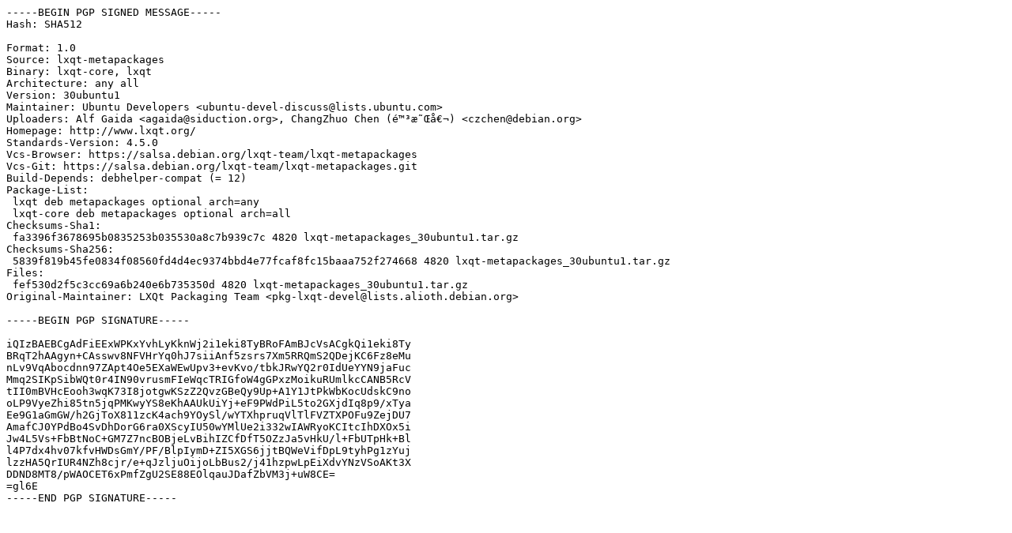

--- FILE ---
content_type: text/prs.lines.tag
request_url: http://in.archive.ubuntu.com/ubuntu/ubuntu/pool/universe/l/lxqt-metapackages/lxqt-metapackages_30ubuntu1.dsc
body_size: 1861
content:
-----BEGIN PGP SIGNED MESSAGE-----
Hash: SHA512

Format: 1.0
Source: lxqt-metapackages
Binary: lxqt-core, lxqt
Architecture: any all
Version: 30ubuntu1
Maintainer: Ubuntu Developers <ubuntu-devel-discuss@lists.ubuntu.com>
Uploaders: Alf Gaida <agaida@siduction.org>, ChangZhuo Chen (é™³æ˜Œå€¬) <czchen@debian.org>
Homepage: http://www.lxqt.org/
Standards-Version: 4.5.0
Vcs-Browser: https://salsa.debian.org/lxqt-team/lxqt-metapackages
Vcs-Git: https://salsa.debian.org/lxqt-team/lxqt-metapackages.git
Build-Depends: debhelper-compat (= 12)
Package-List:
 lxqt deb metapackages optional arch=any
 lxqt-core deb metapackages optional arch=all
Checksums-Sha1:
 fa3396f3678695b0835253b035530a8c7b939c7c 4820 lxqt-metapackages_30ubuntu1.tar.gz
Checksums-Sha256:
 5839f819b45fe0834f08560fd4d4ec9374bbd4e77fcaf8fc15baaa752f274668 4820 lxqt-metapackages_30ubuntu1.tar.gz
Files:
 fef530d2f5c3cc69a6b240e6b735350d 4820 lxqt-metapackages_30ubuntu1.tar.gz
Original-Maintainer: LXQt Packaging Team <pkg-lxqt-devel@lists.alioth.debian.org>

-----BEGIN PGP SIGNATURE-----

iQIzBAEBCgAdFiEExWPKxYvhLyKknWj2i1eki8TyBRoFAmBJcVsACgkQi1eki8Ty
BRqT2hAAgyn+CAsswv8NFVHrYq0hJ7siiAnf5zsrs7Xm5RRQmS2QDejKC6Fz8eMu
nLv9VqAbocdnn97ZApt4Oe5EXaWEwUpv3+evKvo/tbkJRwYQ2r0IdUeYYN9jaFuc
Mmq2SIKpSibWQt0r4IN90vrusmFIeWqcTRIGfoW4gGPxzMoikuRUmlkcCANB5RcV
tII0mBVHcEooh3wqK73I8jotgwKSzZ2QvzGBeQy9Up+A1Y1JtPkWbKocUdskC9no
oLP9VyeZhi85tn5jqPMKwyYS8eKhAAUkUiYj+eF9PWdPiL5to2GXjdIq8p9/xTya
Ee9G1aGmGW/h2GjToX811zcK4ach9YOySl/wYTXhpruqVlTlFVZTXPOFu9ZejDU7
AmafCJ0YPdBo4SvDhDorG6ra0XScyIU50wYMlUe2i332wIAWRyoKCItcIhDXOx5i
Jw4L5Vs+FbBtNoC+GM7Z7ncBOBjeLvBihIZCfDfT5OZzJa5vHkU/l+FbUTpHk+Bl
l4P7dx4hv07kfvHWDsGmY/PF/BlpIymD+ZI5XGS6jjtBQWeVifDpL9tyhPg1zYuj
lzzHA5QrIUR4NZh8cjr/e+qJzljuOijoLbBus2/j41hzpwLpEiXdvYNzVSoAKt3X
DDND8MT8/pWAOCET6xPmfZgU2SE88EOlqauJDafZbVM3j+uW8CE=
=gl6E
-----END PGP SIGNATURE-----
